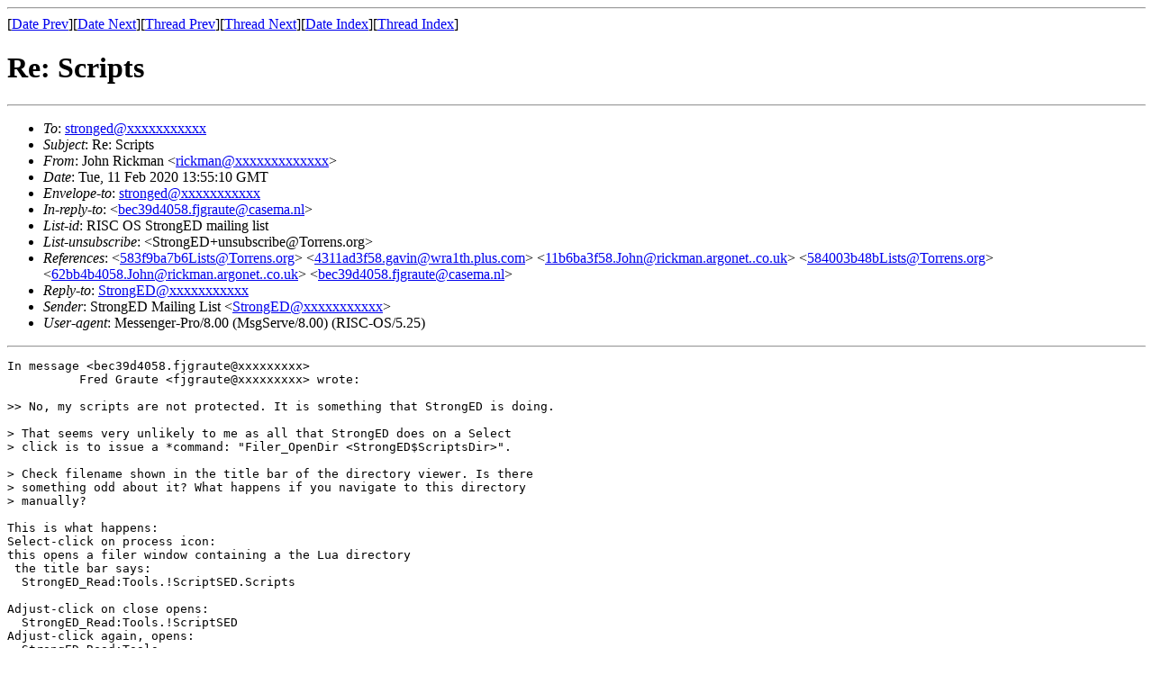

--- FILE ---
content_type: text/html
request_url: http://stronged.torrens.org/archive/2020/msg00056.html
body_size: 5706
content:
<!-- MHonArc v2.6.18 -->
<!--X-Subject: Re: Scripts -->
<!--X-From-R13: Xbua Dvpxzna <evpxznaNnetbarg.pb.hx> -->
<!--X-Date: Tue, 11 Feb 2020 13:55:14 +0000 -->
<!--X-Message-Id: 5b0aa74058.John@rickman.argonet..co.uk -->
<!--X-Content-Type: text/plain -->
<!--X-Reference: 583f9ba7b6Lists@Torrens.org -->
<!--X-Reference: 4311ad3f58.gavin@wra1th.plus.com -->
<!--X-Reference: 11b6ba3f58.John@rickman.argonet..co.uk -->
<!--X-Reference: 584003b48bLists@Torrens.org -->
<!--X-Reference: 62bb4b4058.John@rickman.argonet..co.uk -->
<!--X-Reference: bec39d4058.fjgraute@casema.nl -->
<!--X-Head-End-->
<!DOCTYPE HTML PUBLIC "-//W3C//DTD HTML 4.01 Transitional//EN"
        "http://www.w3.org/TR/html4/loose.dtd">
<html>
<head>
<title>Re: Scripts</title>
</head>
<body>
<!--X-Body-Begin-->
<!--X-User-Header-->
<!--X-User-Header-End-->
<!--X-TopPNI-->
<hr>
[<a href="msg00055.html">Date Prev</a>][<a href="msg00057.html">Date Next</a>][<a href="msg00054.html">Thread Prev</a>][<a href="msg00068.html">Thread Next</a>][<a href="maillist.html#00056">Date Index</a>][<a href="threads.html#00056">Thread Index</a>]
<!--X-TopPNI-End-->
<!--X-MsgBody-->
<!--X-Subject-Header-Begin-->
<h1>Re: Scripts</h1>
<hr>
<!--X-Subject-Header-End-->
<!--X-Head-of-Message-->
<ul>
<li><em>To</em>: <a href="mailto:stronged@DOMAIN.HIDDEN">stronged@xxxxxxxxxxx</a></li>
<li><em>Subject</em>: Re: Scripts</li>
<li><em>From</em>: John Rickman &lt;<a href="mailto:rickman@DOMAIN.HIDDEN">rickman@xxxxxxxxxxxxx</a>&gt;</li>
<li><em>Date</em>: Tue, 11 Feb 2020 13:55:10 GMT</li>
<li><em>Envelope-to</em>: <a href="mailto:stronged@DOMAIN.HIDDEN">stronged@xxxxxxxxxxx</a></li>
<li><em>In-reply-to</em>: &lt;<a href="msg00054.html">bec39d4058.fjgraute@casema.nl</a>&gt;</li>
<li><em>List-id</em>: RISC OS StrongED mailing list</li>
<li><em>List-unsubscribe</em>: &lt;StrongED+unsubscribe@Torrens.org&gt;</li>
<li><em>References</em>: &lt;<a href="msg00042.html">583f9ba7b6Lists@Torrens.org</a>&gt; &lt;<a href="msg00043.html">4311ad3f58.gavin@wra1th.plus.com</a>&gt; &lt;<a href="msg00044.html">11b6ba3f58.John@rickman.argonet..co.uk</a>&gt; &lt;<a href="msg00045.html">584003b48bLists@Torrens.org</a>&gt; &lt;<a href="msg00049.html">62bb4b4058.John@rickman.argonet..co.uk</a>&gt; &lt;<a href="msg00054.html">bec39d4058.fjgraute@casema.nl</a>&gt;</li>
<li><em>Reply-to</em>: <a href="mailto:StrongED@DOMAIN.HIDDEN">StrongED@xxxxxxxxxxx</a></li>
<li><em>Sender</em>: StrongED Mailing List &lt;<a href="mailto:StrongED@DOMAIN.HIDDEN">StrongED@xxxxxxxxxxx</a>&gt;</li>
<li><em>User-agent</em>: Messenger-Pro/8.00 (MsgServe/8.00) (RISC-OS/5.25)</li>
</ul>
<!--X-Head-of-Message-End-->
<!--X-Head-Body-Sep-Begin-->
<hr>
<!--X-Head-Body-Sep-End-->
<!--X-Body-of-Message-->
<pre>In message &lt;bec39d4058.fjgraute@xxxxxxxxx&gt;
          Fred Graute &lt;fjgraute@xxxxxxxxx&gt; wrote:

&gt;&gt; No, my scripts are not protected. It is something that StrongED is doing.

&gt; That seems very unlikely to me as all that StrongED does on a Select
&gt; click is to issue a *command: &quot;Filer_OpenDir &lt;StrongED$ScriptsDir&gt;&quot;.

&gt; Check filename shown in the title bar of the directory viewer. Is there
&gt; something odd about it? What happens if you navigate to this directory
&gt; manually?

This is what happens:
Select-click on process icon:
this opens a filer window containing a the Lua directory
 the title bar says:
  StrongED_Read:Tools.!ScriptSED.Scripts

Adjust-click on close opens:
  StrongED_Read:Tools.!ScriptSED
Adjust-click again, opens:
  StrongED_Read:Tools
Adjust-click again, then
  nothing - ie filer window closes

But now is the curious thing:
Select-click on process icon again, opens:
 SCSI::SSD.$.Apps.S1.!StrED_cfg.UserPrefs.Tools.!ScriptSED.Scripts

Ie it now works as Richard and you say it should.
Obviously something is not being initialised when I run StrongED.
I will investigate further.




-- 
John Rickman

</pre>
<!--X-Body-of-Message-End-->
<!--X-MsgBody-End-->
<!--X-Follow-Ups-->
<hr>
<ul><li><strong>Follow-Ups</strong>:
<ul>
<li><strong><a name="00068" href="msg00068.html">Re: Scripts</a></strong>
<ul><li><em>From:</em> Richard Torrens (lists)</li></ul></li>
</ul></li></ul>
<!--X-Follow-Ups-End-->
<!--X-References-->
<ul><li><strong>References</strong>:
<ul>
<li><strong><a name="00042" href="msg00042.html">Scripts</a></strong>
<ul><li><em>From:</em> Richard Torrens (lists)</li></ul></li>
<li><strong><a name="00043" href="msg00043.html">Re: Scripts</a></strong>
<ul><li><em>From:</em> Gavin Wraith</li></ul></li>
<li><strong><a name="00044" href="msg00044.html">Re: Scripts</a></strong>
<ul><li><em>From:</em> John Rickman</li></ul></li>
<li><strong><a name="00045" href="msg00045.html">Re: Scripts</a></strong>
<ul><li><em>From:</em> Richard Torrens (lists)</li></ul></li>
<li><strong><a name="00049" href="msg00049.html">Re: Scripts</a></strong>
<ul><li><em>From:</em> John Rickman</li></ul></li>
<li><strong><a name="00054" href="msg00054.html">Re: Scripts</a></strong>
<ul><li><em>From:</em> Fred Graute</li></ul></li>
</ul></li></ul>
<!--X-References-End-->
<!--X-BotPNI-->
<ul>
<li>Prev by Date:
<strong><a href="msg00055.html">Re: Scripts</a></strong>
</li>
<li>Next by Date:
<strong><a href="msg00057.html">Why does StrongED open CSVfiles</a></strong>
</li>
<li>Previous by thread:
<strong><a href="msg00054.html">Re: Scripts</a></strong>
</li>
<li>Next by thread:
<strong><a href="msg00068.html">Re: Scripts</a></strong>
</li>
<li>Index(es):
<ul>
<li><a href="maillist.html#00056"><strong>Date</strong></a></li>
<li><a href="threads.html#00056"><strong>Thread</strong></a></li>
</ul>
</li>
</ul>

<!--X-BotPNI-End-->
<!--X-User-Footer-->
<!--X-User-Footer-End-->
</body>
</html>
